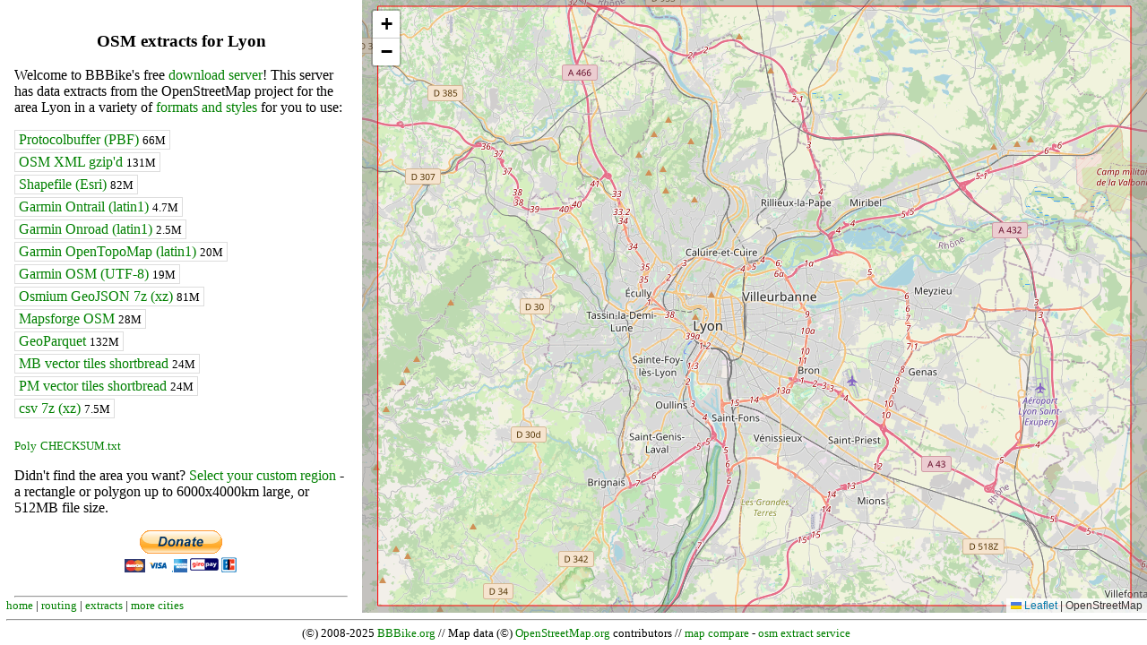

--- FILE ---
content_type: text/html
request_url: https://download.bbbike.org/osm/bbbike/Lyon/
body_size: 7618
content:
<!DOCTYPE html
	PUBLIC "-//W3C//DTD XHTML 1.0 Transitional//EN"
	 "http://www.w3.org/TR/xhtml1/DTD/xhtml1-transitional.dtd">
<html xmlns="http://www.w3.org/1999/xhtml" lang="en-US" xml:lang="en-US">
<head>
<title>OSM exports for Lyon by BBBike.org</title>
<meta content="text/html; charset=utf-8" http-equiv="Content-Type" />
<meta content="nofollow" name="robots" />
<meta content="OSM extracts for Lyon in OSM, PBF, Garmin, Osmand, mapsforge, Organic Maps, GeoJSON, SQLite, MBTiles, PMTiles and Esri shapefile format" name="description" />
<link rel="stylesheet" type="text/css" href="/html/leaflet/1.9.4/leaflet.css" />
<script src="/html/leaflet/1.9.4/leaflet.js" type="text/javascript"></script>
</head>
<body>
<style>
    html, body {
      background-color:#ffffff;
      color:#000000;
      height: 100%;
      margin: 0;
      padding: 0;
    }

    div#container {
      display: flex;
      height: 100vh;
      width: 100vw;
    }

    div#sidebar {
      width: 45%;
      padding: 1em;
      box-sizing: border-box;
      overflow-y: auto;
      height: calc(100vh - 3.0em);
      top: 0em;
    }

    div#map {
      width: 100%; 
      height: calc(100vh - 3.0em);
      top: 0em;
    }

    div#footer {
      height: 4em;
      text-align: left;
      position: fixed;
      left: 0;
      right: 0;
      bottom: 0;
   }

   a { text-decoration:none; color: green; }
   a:hover { text-decoration:underline; }

   a.small { font-size: small; }

   a.download_link {
      border: 1px solid #ddd;
      display: inline-block;
      padding: 1px 4px;
      margin: 0 3px 3px 0;
   }

   span.size { color: black; font-size: small; }


div#footer    { 
  padding-top: 1px;
  padding-left: 0.5em;
  padding-bottom: 0px;

  font-size: small;
  text-align: left; 
}

div#copyright { 
  text-align: center; 
  font-size: small;
  margin-top: 0px;
}

</style>

  <div id="container">
    <div id="sidebar">
<h3 style="text-align:center">OSM extracts for Lyon</h3>

<p>
Welcome to BBBike's free <a href="">download server</a>!
This server has data extracts from the OpenStreetMap project
for the area Lyon in
a variety of
<a href="https://extract.bbbike.org/extract-screenshots.html">formats and styles</a>
for you to use:
</p>

<!-- <table> -->

<a class="download_link" href="/osm/bbbike/Lyon/Lyon.osm.pbf" title="last update: Sat Jan 17 18:31:57 2026 UTC"> Protocolbuffer (PBF) <span class="size">66M</span></a><br/>
<a class="download_link" href="/osm/bbbike/Lyon/Lyon.osm.gz" title="last update: Sun Jan 18 04:56:30 2026 UTC"> OSM XML gzip'd <span class="size">131M</span></a><br/>
<a class="download_link" href="/osm/bbbike/Lyon/Lyon.osm.shp.zip" title="last update: Sun Jan 18 05:44:04 2026 UTC"> Shapefile (Esri) <span class="size">82M</span></a><br/>
<a class="download_link" href="/osm/bbbike/Lyon/Lyon.osm.garmin-ontrail-latin1.zip" title="last update: Sun Jan 18 06:02:50 2026 UTC"> Garmin Ontrail (latin1) <span class="size">4.7M</span></a><br/>
<a class="download_link" href="/osm/bbbike/Lyon/Lyon.osm.garmin-onroad-latin1.zip" title="last update: Sun Jan 18 06:02:26 2026 UTC"> Garmin Onroad (latin1) <span class="size">2.5M</span></a><br/>
<a class="download_link" href="/osm/bbbike/Lyon/Lyon.osm.garmin-opentopo-latin1.zip" title="last update: Sun Jan 18 06:04:28 2026 UTC"> Garmin OpenTopoMap (latin1) <span class="size">20M</span></a><br/>
<a class="download_link" href="/osm/bbbike/Lyon/Lyon.osm.garmin-osm.zip" title="last update: Sun Jan 18 06:03:41 2026 UTC"> Garmin OSM (UTF-8) <span class="size">19M</span></a><br/>
<a class="download_link" href="/osm/bbbike/Lyon/Lyon.osm.geojson.xz" title="last update: Sun Jan 18 05:05:22 2026 UTC"> Osmium GeoJSON 7z (xz) <span class="size">81M</span></a><br/>
<a class="download_link" href="/osm/bbbike/Lyon/Lyon.osm.mapsforge-osm.zip" title="last update: Sun Jan 18 07:58:35 2026 UTC"> Mapsforge OSM <span class="size">28M</span></a><br/>
<a class="download_link" href="/osm/bbbike/Lyon/Lyon.osm.parquet.zip" title="last update: Sun Jan 18 05:18:13 2026 UTC"> GeoParquet <span class="size">132M</span></a><br/>
<a class="download_link" href="/osm/bbbike/Lyon/Lyon.osm.mbtiles-shortbread.zip" title="last update: Sun Jan 18 08:33:20 2026 UTC"> MB vector tiles shortbread <span class="size">24M</span></a><br/>
<a class="download_link" href="/osm/bbbike/Lyon/Lyon.osm.pmtiles-shortbread.zip" title="last update: Sun Jan 18 09:01:02 2026 UTC"> PM vector tiles shortbread <span class="size">24M</span></a><br/>
<a class="download_link" href="/osm/bbbike/Lyon/Lyon.osm.csv.xz" title="last update: Sun Jan 18 05:02:26 2026 UTC"> csv 7z (xz) <span class="size">7.5M</span></a><br/>
<br/><a class="small" href="/osm/bbbike/Lyon/Lyon.poly">Poly</a>
<a class="small" href="/osm/bbbike/Lyon/CHECKSUM.txt" title="Sun Jan 18 09:26:33 2026">CHECKSUM.txt</a>
<!-- </table> -->

<p>
Didn't find the area you want?
<a href="https://extract.bbbike.org">Select your custom region</a>
- a rectangle or polygon up to 6000x4000km large, or 512MB file size.
</p>

<span id="big_donate_image">
<center>
<a href="https://www.bbbike.org/community.html"><img class="logo" alt="donate" height="47" width="126" src="/images/btn_donateCC_LG.gif"/></a>
</center>
</span>

<br/>
<!--
<span style="font-size:small">
  <a href="https://extract.bbbike.org/extract.html" target="_new">help</a>
  | <a href="https://www.bbbike.org/extract-screenshots.html" target="_new">screenshots</a>
  | <a href="https://www.bbbike.org/osm/bbbike/" target="_new">more cities</a>
</span>
-->

<hr/>
<span class="city">
Start bicycle routing for <a style="font-size:x-large" href="https://www.bbbike.org/Lyon/">Lyon</a>
</span>
<hr/>
    </div>

    <div id="map"></div>

  </div>
  <!-- Leaflet JS -->
  <script>
   // berlin: [52.23, 12.76], [52.23, 13.98],[52.82, 13.98], [52.82,12.76] 
   var rectangleBounds = [ [45.608, 4.579], [45.608, 5.156],[45.928, 5.156], [45.928, 4.579] ];
  </script>

  <script>
    var map = L.map('map');

    L.tileLayer('https://tile.openstreetmap.org/{z}/{x}/{y}.png', {
      attribution: '<C2><A9> OpenStreetMap'
    }).addTo(map);

   // Outer bounds that cover most of the world/map area
   var outerBounds = [ [90, -180], [90, 180], [-90, 180], [-90, -180] ];

   // Polygon with a hole for the rectangle
   var polygonWithHole = L.polygon([outerBounds, rectangleBounds], {
        color: 'red',      // border color of outer polygon
        fillColor: 'gray', // fill color outside rectangle
        fillOpacity: 0.4,
        weight: 1
   }).addTo(map);

   // Set the map view to fit these bounds
   map.fitBounds(rectangleBounds);
  </script>
<noscript>
<p>You must enable JavaScript and CSS to run this application!</p>
</noscript>

<div id="footer">
  <div id="footer_top">
    <a href="/">home</a> 
    <!-- | <a href="https://www.bbbike.org/community.html">donate</a> -->
    <!-- | <a href="https://www.bbbike.org/extract.html#extract-pro">commercial support</a>  -->
    | <a href="https://www.bbbike.org/Lyon/" title="start bicycle routing for Lyon area">routing</a> 
    | <a href="https://extract.bbbike.org">extracts</a>
    | <a href="/osm/bbbike/">more cities</a>
  </div> <!-- footer_top -->
  <hr/>

  <div id="copyright" >
    (&copy;) 2008-2025 <a href="https://bbbike.org">BBBike.org</a> //
    Map data (&copy;) <a href="https://www.openstreetmap.org/copyright" title="OpenStreetMap License">OpenStreetMap.org</a> contributors <!-- <br/> --> //
    <a href="https://mc.bbbike.org/mc/">map compare</a> - <a href="https://extract.bbbike.org/">osm extract service</a>
  </div> <!-- copyright -->
</div>   <!-- footer -->

</body>
</html>